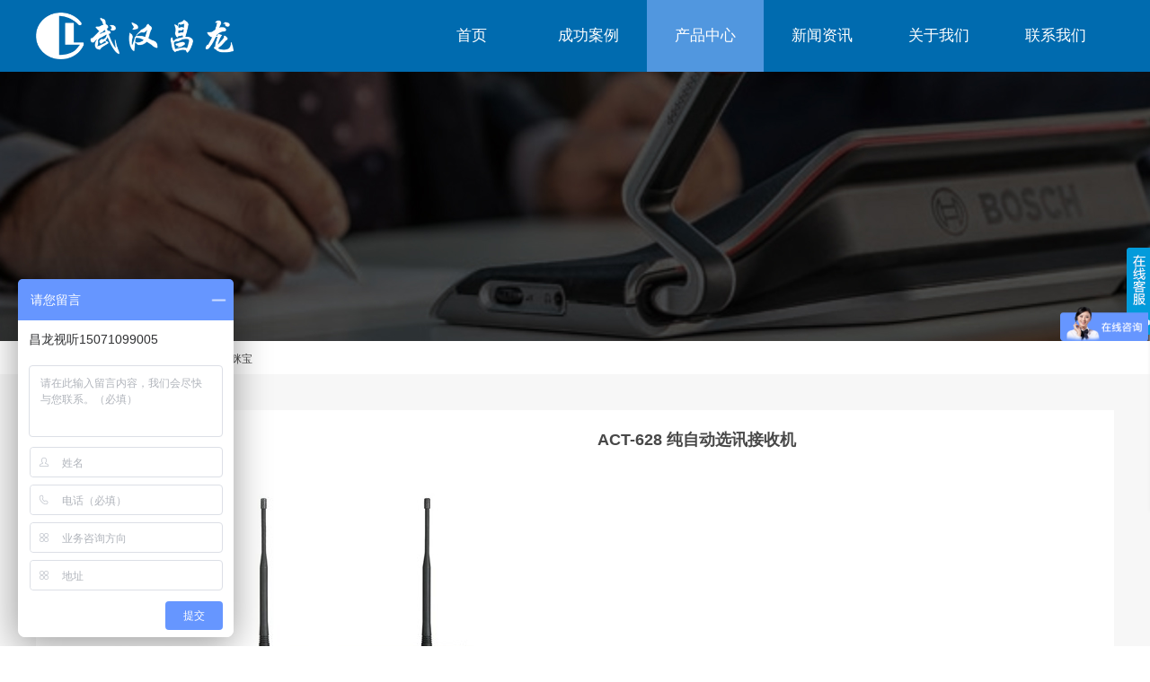

--- FILE ---
content_type: text/html;charset=utf-8
request_url: https://www.whclst.cn/prod_view.aspx?nid=3&typeid=91&id=511
body_size: 6310
content:
<!DOCTYPE html>


<html lang="zh-cn" xmlns="http://www.w3.org/1999/xhtml">
<head spw="768">

<title>ACT-628 纯自动选讯接收机 - 武汉市昌龙视听系统工程有限公司</title> 
<meta name="description" content=""/>
<meta name="keywords" content="ACT-628 纯自动选讯接收机,武汉市昌龙视听系统工程有限公司"/>


<meta charset="utf-8" />
<meta name="renderer" content="webkit"/>
<meta http-equiv="X-UA-Compatible" content="chrome=1"/>
<meta id="WebViewport" name="viewport" content="width=device-width, initial-scale=1.0, minimum-scale=1.0, maximum-scale=1.0, user-scalable=no, viewport-fit=cover, minimal-ui"/>
<meta name="format-detection" content="telephone=no,email=no"/>
<meta name="applicable-device" content="pc,mobile"/>
<meta http-equiv="Cache-Control" content="no-transform"/>
<script type="text/javascript">(function(){if(window.outerWidth>1024||!window.addEventListener){return;}
var w=document.getElementById('WebViewport');var dw=w.content;var em=true;function orientation(){if(window.orientation!=0){var width,scale;if(em){if(screen.width<767){return;}
width=767;scale=1.06;}else{width=1201;scale=0.65;}
w.content='width='+width+'px, initial-scale='+scale+', minimum-scale='+scale+', maximum-scale='+scale+', user-scalable=no, viewport-fit=cover, minimal-ui';}else{if(em){w.content=dw;}else{var scale=screen.width<=320?'0.25':'0.3';w.content='width=1200px, initial-scale='+scale+', minimum-scale='+scale+', maximum-scale=1.0, user-scalable=no, viewport-fit=cover, minimal-ui';}}}
this.addEventListener('orientationchange',function(){if(/Apple/.test(navigator.vendor||'')||navigator.userAgent.indexOf('Safari')>=0){return;};setTimeout(function(){var fullscrren=window.fullscrren||document.fullscreen;if(!fullscrren)document.location.reload();},20);});orientation();})();</script>
<link rel="stylesheet" data-name="top悬浮.css" type="text/css" href="https://0.rc.xiniu.com/g4/M00/2C/9F/CgAG0mG6xGaADTK9AAAAg3hHmIY645.css" />
<link rel="stylesheet" data-name="营销窗口距离.css" type="text/css" href="https://0.rc.xiniu.com/g4/M00/2D/3B/CgAG0mG8i_2AY1UdAAAAiefojKo152.css" />
<link rel="stylesheet" id="xg_swiper" href="https://1.rc.xiniu.com/js/pb/slick-1.8.0/slick.min.css"/>
<link rel="stylesheet" data-name="" type="text/css" href="https://1.rc.xiniu.com/js/pb/slick-1.8.0/slick.min.css" />
<link rel="stylesheet" id="respond_measure2" href="https://1.rc.xiniu.com/css/respond/site.respond.measure-tg-2.0.min.css"/><link rel="stylesheet" id="css__prod_view" href="https://0.rc.xiniu.com/g5/M00/39/E0/CgAGbGgr7yaAHgOOAADX2Gczx-8190.css?t=20250520110855"/><link rel="bookmark" href="/Images/logo.ico"/>
<link rel="shortcut icon" href="/Images/logo.ico"/>
<script type="text/javascript" id="visit" >var userAgent=navigator.userAgent;if(/MSIE\s+[5678]\./.test(userAgent)){location.href="/Admin/Design/Edition.html?type=2";};var _jtime=new Date();function jsLoad(){window.jLoad=new Date()-_jtime;}function jsError(){window.jLoad=-1;}
</script>

<script type="text/javascript" id="publicjs" src="https://1.rc.xiniu.com/js/pb/3/public.1.4.js" onload="jsLoad()" onerror="jsError()"></script>
</head>

<body class="xg_body">
<form method="get" action="/prod_view.aspx?id=511&nid=3&typeid=91" data-identify="021821821801452182030198207214215014501982090" id="form1" data-ntype="1" data-ptype="4" NavigateId="3">


<div class="xg_header" id="xg_header" role="banner" includeId="header041497575110419559692815441318856978758252">



<section class="xg_section  p1735mf1735-00003" id="sf1735-00003">
<div class="container" id="cf1735-000030001">
<div class="row">
<div class="col-sm-6 col-lg-2 p1735mf1735-09ab3ed742ab6c2e3"><div class="xg_logo p1735mf1735-000bc5c5cb57ac469" logo="1"><h1><a href="/"><img data-src="/Images/logo.png?t=20250520111356" data-src-sm="/Images/m_logo.png?t=20250520111356" src="[data-uri]"  alt="武汉市昌龙视听系统工程有限公司" title="武汉市昌龙视听系统工程有限公司" /></a></h1></div></div>
<div class="col-sm-6 col-lg-10 p1735mf1735-0202e9fd3dce0b006"><div id="if173507a321e25f8bcec71" class="xg_menu p1735mf1735-07a321e25f8bcec71" role="navigation"  data-droptype="0" data-mobileshoweffect="0" data-mobilelisttype="0"><ul class="xg_menuUl hidden-sm">
<li class="xg_menuLi1" home='1'><div class="xg_menuTitle1"><a class="xg_menuA1" href="/" target="_self">首页</a></div></li>
<li data-nid="4" class="xg_menuLi1"><div class="xg_menuTitle1"><a class="xg_menuA1" href="/case_complex.aspx?nid=4" target="_self">成功案例</a></div></li>
<li data-nid="3" class="xg_menuLi1"><div class="xg_menuTitle1"><a class="xg_menuA1" href="/pro.aspx?nid=3">产品中心</a></div></li>
<li data-nid="2" class="xg_menuLi1"><div class="xg_menuTitle1"><a class="xg_menuA1" href="/news_complex.aspx?nid=2" target="_self">新闻资讯</a></div></li>
<li data-nid="1" class="xg_menuLi1"><div class="xg_menuTitle1"><a class="xg_menuA1" href="/about_complex.aspx?nid=1" target="_self" rel="nofollow">关于我们</a></div></li>
<li data-nid="7" class="xg_menuLi1"><div class="xg_menuTitle1"><a class="xg_menuA1" href="/contact_complex.aspx?nid=7" target="_self" rel="nofollow">联系我们</a></div></li></ul><div class="xg_menuMobile hidden-lg"><div class="xg_memu_btn"></div><div class="xg_menuPanel"><div class="xg_menuShade"></div></div></div></div>
</div></div></div></section>
</div><div class="xg_banner" id="xg_banner">

<section class="xg_section  bregionauto" id="s40001">
<div class="container p1704m400010001" id="c400010001">
<div class="row">
<div class="col-sm-12 col-lg-12 hidden-sm"><div id="i6d4bef526313b8fa" class="xg_abanner p1704m6d4bef526313b8fa xg_swiper slider single-item-rtl" data-autoplay="4000" data-loop="1" data-grabcursor="1" data-dots="0" data-arrows="0" data-scalheight="250" data-effect="1" data-speed="0" data-mobilarrow="0" data-adaptive="0" data-height="300" data-width="1920" style="overflow: hidden;">
<div class="xg_banner_item"><div class="xg_banner_img"><img data-src="https://0.rc.xiniu.com/g4/M00/2D/47/CgAG0mG9ZVOAPdd-AAHGY_pqJQU534.jpg,https://0.rc.xiniu.com/g4/M00/2D/47/CgAG0mG9ZVmAct3NAADtet46e5g108.jpg" /></div>
<div class="container"></div></div>
</div>
</div></div></div></section>
</div>
<div class="xg_content" id="xg_content" role="main">

<section class="xg_section  p1704m50002" id="s50002">
<div class="container" id="c500020001">
<div class="row">
<div class="col-sm-12 col-lg-12 hidden-sm p1704md1ead1984aed2eee"><div class="xg_crumbs p1704m57cd6d25c1c72470"><span class="xg_crumbs_item"><span class="xg_crumbs_prefix" data-label="text-prefix">您当前位置:</span><a class="xg_crumbs_a" href="/" target="_self">首页</a></span><span class="xg_crumbs_span"></span><span class="xg_crumbs_item"><a class="xg_crumbs_a" href="/pro.aspx?nid=3">产品中心</a></span><span class="xg_crumbs_span"></span><span class="xg_crumbs_item"><a class="xg_crumbs_a" href="/products.aspx?nid=3&typeid=91">咪宝</a></span></div>
</div></div></div></section>

<section class="xg_section  p1704m50003" id="s50003">
<div class="container" id="c500030001">
<div class="row">
<div class="col-sm-12 col-lg-6 p1704m22d71676756b703a">
<div class="f406 p1704m2ca1e55e2a850df2" id="c2ca1e55e2a850df2" data-tag="406">
<div class="row">
<div class="col-sm-12 col-lg-12"><div class="xg_img p1704c86a65a9aedffccf3 p1704m86a65a9aedffccf3"><img data-src="https://0.rc.xiniu.com/g4/M00/5C/96/CgAG0mLgmtOACk7LAAB80H9NO-c167.jpg" alt="ACT-628 纯自动选讯接收机" title="ACT-628 纯自动选讯接收机" /></div>
<div id="i73665e88bd63c221" class="xg_mulimg p1704c73665e88bd63c221 p1704m73665e88bd63c221"><div class="row"><div class="col-sm-12 col-lg-12"><img alt="ACT-628 纯自动选讯接收机" title="ACT-628 纯自动选讯接收机" data-src="https://0.rc.xiniu.com/g4/M00/5C/96/CgAG0mLgmtOACk7LAAB80H9NO-c167.jpg" /></div></div></div>
</div></div></div></div>
<div class="col-sm-12 col-lg-6 p1704m996b6feb0c4fe81a">
<div class="row">
<div class="col-sm-12 col-lg-12 p1704me77fe386e798b70d"><div class="xg_text p1704mde32af0b916eae34"><span>ACT-628 纯自动选讯接收机</span></div>
</div></div>
<div class="row">
<div class="col-sm-12 col-lg-12 p1704me1468ed577e8676f"><div class="xg_text p1704m76917f8436638c0e"><span></span></div>
</div></div></div></div>
<div class="row">
<div class="col-sm-12 col-lg-12 p1704m3b2028eaeda5fb6b"><div class="xg_text p1704m30e274ac0140549a"><span></span></div>
</div></div>
<div class="row">
<div class="col-sm-12 col-lg-12 p1704m4f7d86f6c71454ea"><div class="xg_prevnext p1704m7f3487bc0fb7bfe0"><span class="xg_prevnext_item"><a href="/prod_view.aspx?nid=3&typeid=91&id=512" class="xg_prevnext_up"><span class="xg_prevnext_ptext">上一篇:</span><span class="xg_prevnext_ptitle">ACT-5812A 1U双通道接收机</span></a></span><span class="xg_prevnext_item"><a href="/prod_view.aspx?nid=3&typeid=91&id=510" class="xg_prevnext_down"><span class="xg_prevnext_ntext">下一篇:</span><span class="xg_prevnext_ntitle">ACT-618 纯自动选讯接收机</span></a></span></div>
</div></div>
<div class="row">
<div class="col-sm-6 col-lg-6"><div id="i923a7a6decbf721b" class="xg_html p1704m923a7a6decbf721b"><p>相关推荐</p></div>
</div>
<div class="col-sm-6 col-lg-6"><div id="ie460cdce591e82b8" class="xg_html p1704me460cdce591e82b8"><a href="/pro.aspx?nid=3" target="_self"><p>MORE &gt;&gt;</p></a></div>
</div></div>
<div class="row">
<div class="col-sm-12 col-lg-12"><div id="icf2f973a0ef79787" class="xg_list p1704mcf2f973a0ef79787" data-nid="3" data-ntype="1" data-dtype="3"><div class="data_row row"><div class="data_col col-lg-3 col-sm-6"><div class="xg_img p1704m5e07b0d6072fc5bd" data-anids="24"><a href="/prod_view.aspx?nid=3&typeid=80&id=246" target="_self"><img data-src="https://0.rc.xiniu.com/g4/M00/2C/BF/CgAG0mG67xCAXy7sAAHjuPTyz_0142.png" alt="DICENTIS 会议系统" title="DICENTIS 会议系统" /></a></div>
<div class="xg_text p1704m7cc038aa83af443a"><a href="/prod_view.aspx?nid=3&typeid=80&id=246" target="_self"><span>DICENTIS 会议系...</span></a></div>
</div>
<div class="data_col col-lg-3 col-sm-6"><div class="xg_img p1704m5e07b0d6072fc5bd" data-anids="24"><a href="/prod_view.aspx?nid=3&typeid=83&id=253" target="_self"><img data-src="https://0.rc.xiniu.com/g4/M00/2E/37/CgAG0mHBo0OALwW5AAEQ1fOzQHw467.jpg" alt="M-F3A S12 PRO" title="M-F3A S12 PRO" /></a></div>
<div class="xg_text p1704m7cc038aa83af443a"><a href="/prod_view.aspx?nid=3&typeid=83&id=253" target="_self"><span>M-F3A S12 PR...</span></a></div>
</div>
<div class="data_col col-lg-3 col-sm-6"><div class="xg_img p1704m5e07b0d6072fc5bd" data-anids="24"><a href="/prod_view.aspx?nid=3&typeid=83&id=252" target="_self"><img data-src="https://0.rc.xiniu.com/g4/M00/2E/32/CgAG0mHBm_eARlrFAAEREdYyMM8429.jpg" alt="F3A PRO" title="F3A PRO" /></a></div>
<div class="xg_text p1704m7cc038aa83af443a"><a href="/prod_view.aspx?nid=3&typeid=83&id=252" target="_self"><span>F3A PRO</span></a></div>
</div>
<div class="data_col col-lg-3 col-sm-6"><div class="xg_img p1704m5e07b0d6072fc5bd" data-anids="24"><a href="/prod_view.aspx?nid=3&typeid=83&id=251" target="_self"><img data-src="https://0.rc.xiniu.com/g4/M00/2E/32/CgAG0mHBm72ASjbJAAEUt42okN8240.jpg" alt="F3A" title="F3A" /></a></div>
<div class="xg_text p1704m7cc038aa83af443a"><a href="/prod_view.aspx?nid=3&typeid=83&id=251" target="_self"><span>F3A</span></a></div>
</div>
</div></div>
</div></div></div></section>
</div>
<div class="xg_footer" id="xg_footer" role="contentinfo" includeId="footer2975477520804485222365681521003509">



<section class="xg_section  p1731mf1731-00003" id="sf1731-00003">
<div class="container" id="cf1731-000030001">
<div class="row">
<div class="col-sm-12 col-lg-12 p1731mf1731-09ab3ed742ab6c2e3"><div id="if1731000bc5c5cb57ac469" class="xg_bnavi p1731mf1731-000bc5c5cb57ac469" ><ul class="xg_menuUl">
<li data-nid="4" class="xg_menuLi1"><div class="xg_menuTitle1"><a class="xg_menuA1" href="/case_complex.aspx?nid=4" target="_self">成功案例</a></div></li>
<li data-nid="3" class="xg_menuLi1"><div class="xg_menuTitle1"><a class="xg_menuA1" href="/pro.aspx?nid=3">产品中心</a></div></li>
<li data-nid="2" class="xg_menuLi1"><div class="xg_menuTitle1"><a class="xg_menuA1" href="/news_complex.aspx?nid=2" target="_self">新闻资讯</a></div></li>
<li data-nid="1" class="xg_menuLi1"><div class="xg_menuTitle1"><a class="xg_menuA1" href="/about_complex.aspx?nid=1" target="_self" rel="nofollow">关于我们</a></div></li>
<li data-nid="7" class="xg_menuLi1"><div class="xg_menuTitle1"><a class="xg_menuA1" href="/contact_complex.aspx?nid=7" target="_self" rel="nofollow">联系我们</a></div></li></ul></div>
</div></div>
<div class="row">
<div class="col-sm-12 col-lg-2 p1731mf1731-02b9abbe8c29c5885"><div class="xg_img p1731mf1731-0b5a691df60ffd9a1"><img data-src="https://0.rc.xiniu.com/g4/M00/2B/1F/CgAG0mG0KwqAUNd3AABKyq0T5Pc886.png" /></div>
</div>
<div class="col-sm-12 col-lg-6 p1731mf1731-0c9786573f4d0e222"><div id="if17310030985201e7e80f9" class="xg_html p1731mf1731-0030985201e7e80f9"><p>座机：027-85308206</p><p>销售服务 付先生：13971157990</p><p>设计服务 吴先生：15827578521</p><p>售后服务 蔡先生：15927521429</p><p>邮箱：design@whclst.cn</p><p>地址：湖北省武汉市武汉经济技术开发区庭瑞优米4栋17楼</p></div>
<div id="if17310392c95c5b316896e" class="xg_html p1731mf1731-0392c95c5b316896e"><p style="font-size: 12px;">地址：湖北省武汉市武汉经济技术开发区庭瑞优米4栋17楼<br style="font-size: 12px;"></p></div>
</div>
<div class="col-sm-12 col-lg-4">
<div class="row">
<div class="col-sm-6 col-lg-6 p1731mf1731-09b8bcad3cd5e3442"><div class="xg_img p1731mf1731-025c7ef11a875a7f9"><img data-src="https://0.rc.xiniu.com/g4/M00/4A/70/CgAG0mJqQXyAB82UAAJP-1Jzz_8459.jpg" /></div>
<div class="xg_text p1731mf1731-00eddc22954f78823"><span>关注昌龙公众号</span></div>
</div>
<div class="col-sm-6 col-lg-6 p1731mf1731-09b717ff22c3412df"><div class="xg_img p1731mf1731-0a7ab48a0555d5672"><img data-src="https://0.rc.xiniu.com/g5/M00/39/DF/CgAGbGgr7vyAKnwcAARJV6f4Sm8840.jpg" /></div>
<div class="xg_text p1731mf1731-0fbad57151bf7daba"><span>扫码联系我们</span></div>
</div></div></div></div></div></section>

<section class="xg_section  p1731mf1731-00004" id="sf1731-00004">
<div class="container" id="cf1731-000040001">
<div class="row" id="rf1731_06b54cc6ac11762c5">
<div class="col-sm-12 col-lg-12 p1731mf1731-0ed42b46c9986f1c7"><div class="xg_text p1731mf1731-0d3f47032356385b2"><span>Copyright @2021-2022 武汉市昌龙视听系统工程有限公司</span></div>
<div class="xg_text p1731mf1731-0244f5d749bfe92ba"><a href="https://beian.miit.gov.cn/#/Integrated/index" rel="nofollow" target="_blank"><span>鄂ICP备17006075号-1</span></a></div>
<div id="if173105dcfde705e48cb47" class="xg_html p1731mf1731-05dcfde705e48cb47"><a href="https://www.beian.gov.cn/portal/registerSystemInfo?recordcode=42010302000435" rel="nofollow" target="_blank"><p>鄂公网安备42010302000435号</p></a></div>
<div class="xg_text p1731mf1731-010e7505ba22cb253"><a href="/sitemap.aspx" target="_self"><span>网站地图</span></a></div>
<div class="xg_logo_zh p1731mf1731-029aa36fba04e97b4"><a><img data-src="https://1.rc.xiniu.com/img/toolbox/xiniu_bottom_logo.png" data-src-sm="https://1.rc.xiniu.com/img/toolbox/xiniu_bottom_logo.png"  alt="犀牛云提供企业云服务" title="犀牛云提供企业云服务" /></a><span>犀牛云提供企业云服务</span></div></div></div></div></section>
</div>
<div class="xg_marketing" id="xg_marketing" role="complementary">

<div id="if173600001" class="xg_marketform p1736mf1736-00001" data-lang=0 data-shrinkbtn="1" data-btnpos="top" data-bhimg="https://1.rc.xiniu.com/img/toolbox/ico_arrow_right.png" data-bsimg="https://1.rc.xiniu.com/img/toolbox/ico_arrow_left.png" data-bstate="1">
<div class="xg_holdFloating">
<ul class="xg_hf-list">
<li> <div class="xg_markitem"><i class="wximg0 xg_pcIcon" ></i> </div><p class="xg_hfl-txt">微信咨询</p> <div class="xg_rnp-tips-ewm"><img id="wxqrcode_0" src="https://0.rc.xiniu.com/g4/M00/2B/1F/CgAG0mG0K7GAPoUHAAJT-VzhbHI461.jpg" alt=""> </div></li><li><div class="xg_markitem"><i class="telimg0 xg_pcIcon" ></i> </div><p class="xg_hfl-txt">电话咨询</p> <div class="xg_rnp-tips-tel"><i></i>电话咨询：<span>18802780177</span></ div ></ li > <li><div class="xg_markitem"><a rel="nofollow" target="_blank" class="emailimg0 xg_pcIcon" href="mailto:changlong_cn@126.com"></a> </div><p class="xg_hfl-txt">邮件咨询</p></li> </ul></div>
<div class="xg_HoldfootBox">
<div class="xg_hfBox"><a rel="nofollow" href="javascript: void(0);"class="xg_hfLink" id="WXpage"><span>微信咨询</span><i class="xg_WXicon"></i></a><a rel="nofollow" href="javascript: void(0);"class="xg_hfLink" id="TELpage"><span>电话咨询</span><i class="xg_TELicon"></i></a><a rel="nofollow" href="javascript: void(0);"class="xg_hfLink" id="MAILpage"><span>邮件咨询</span><i class="xg_MAILicon"></i></a></div></div></div><div class="xg_popupBox"></div><div class="xg_mainPopupBox" id="WXPopup"> <i class="xg_closePopup"></i><ul class="xg_wxList"><li>  <p class="xg_wxl-title">微信咨询</p><div> <img class="xg_wxl-img" id ="m_wxqrcode_0" src="https://0.rc.xiniu.com/g4/M00/2B/1F/CgAG0mG0K7GAPoUHAAJT-VzhbHI461.jpg" alt=""></div></li></ul></div><div class="xg_mainPopupBox" id="TELPopup"> <i class="xg_closePopup"></i><div class="xg_mp-title">点击电话进行一键拨打</div><ul class="xg_mp-list"><li><div class="xg_mpl-left"><i class="xg_popTELicon" ></i><span>电话咨询：</span></div><div class="xg_mpl-right"><a rel="nofollow" href="tel:18802780177">18802780177</a></div></li> </ul></div><div class="xg_mainPopupBox" id="MAILPopup"> <i class="xg_closePopup"></i><div class="xg_mp-title">点击邮箱进行一键发送</div><ul class="xg_mp-list"><li><div class="xg_mpl-left"><i class="xg_popMAILicon" ></i><span>邮箱</span></div><div class="xg_mpl-right"><a rel="nofollow" href="mailto:changlong_cn@126.com">changlong_cn@126.com</a></div></li> </ul></div></div>


<script type='text/javascript'>(function(){var k=new Date,f=null,h=function(){window.acessFinish=new Date-k};window.addEventListener?window.addEventListener('load',h):window.attachEvent&&window.attachEvent('onload',h);var f=setTimeout(function(){f&&clearTimeout(f);var b=document.location.href,a;a=/\.html|.htm/.test(document.location.href)?document.forms[0].getAttribute('Page'):'';var c=window.document.referrer,b='/Admin/Access/Load.ashx?req\x3d'+d(b);a&&(b+='\x26f\x3d'+d(a));a=d(c);if(3200<a.length){var e=c.indexOf('?');0<e&&(a=d(c.substr(0,e)))}b+='\x26ref\x3d'+a+'\x26sw\x3d'+screen.width+'\x26sh\x3d'+screen.height;b+='\x26cs\x3d'+(window.jLoad?window.jLoad:-1);b+='\x26_t\x3d'+Math.random();b+='\x26ht\x3d'+d(('https:'==document.location.protocol?'https://':'http://')+document.domain);'off'==sessionStorage.getItem('cookie')&&(b+='\x26ck\x3doff');$?$.getScript(b):(c=document.createElement('script'),c.src=b,document.body.appendChild(c))},3E3),g=null,d=function(b){if(!b)return b;if(!g){g={};for(var a=0;10>a;a++)g[String.fromCharCode(97+a)]='0'+a.toString();for(a=10;26>a;a++)g[String.fromCharCode(97+a)]=a.toString()}for(var c='',e,d,f=b.length,a=0;a<f;a++)e=b.charAt(a),c=(d=g[e])?c+('x'+d):c+e;return encodeURIComponent(c).replace(/%/g,'x50').replace(/\./g,'x51')}})();</script>

</form>
</body>
<script type="text/javascript" id="slick.min.js" src="https://1.rc.xiniu.com/js/pb/slick-1.8.0/slick.min.js?t=1"></script>
<script type="text/javascript">//清除title属性
$(function(){
$("img").removeAttr("title");
})</script>
<script type="text/javascript">//禁止鼠标右键
$(document).ready(function(){
   $(document).bind("contextmenu",function(e){
       return false;
   });
   var img=$("img");
   img.on("dragstart",function(){return false;});
});
</script>
<script type="text/javascript">//百度
var _hmt = _hmt || [];
(function() {
  var hm = document.createElement("script");
  hm.src = "https://hm.baidu.com/hm.js?1e15a51a8a7af601123961f37e77656f";
  var s = document.getElementsByTagName("script")[0]; 
  s.parentNode.insertBefore(hm, s);
})();</script>
<script type="text/javascript" id="js__prod_view" src="https://0.rc.xiniu.com/g5/M00/18/D7/CgAGbGYmOiOAJhtWAABzCqBIGBo5967.js?t=20250520110855"></script>

</html>


--- FILE ---
content_type: text/css
request_url: https://0.rc.xiniu.com/g4/M00/2C/9F/CgAG0mG6xGaADTK9AAAAg3hHmIY645.css
body_size: -40
content:
@media (min-width: 768px) {
#xg_banner {margin-top: 80px;}
.xg_header {position: fixed;top: 0px;width: 100%;z-index: 9999999;}
}

--- FILE ---
content_type: text/css
request_url: https://0.rc.xiniu.com/g4/M00/2D/3B/CgAG0mG8i_2AY1UdAAAAiefojKo152.css
body_size: -39
content:
@media (min-width: 768px) {
.xg_rnp-tips-ewm{right: 115px !important;}
.xg_rnp-tips-tel, .xg_rnp-tips-qq {right: 95px !important;}

}

--- FILE ---
content_type: text/css
request_url: https://0.rc.xiniu.com/g5/M00/39/E0/CgAGbGgr7yaAHgOOAADX2Gczx-8190.css?t=20250520110855
body_size: 55165
content:
.xg_section,.container-fluid,div[class^='col-']{position:relative}.xg_section_fixd{height:200px}.xg_section,.xg_header,.xg_banner,.xg_content,.xg_footer{clear:both}.container,.container-fluid{height:100%}.xg_screen{text-align:center}.xg_screen:after{content:"";display:inline-block;vertical-align:middle;height:100%}.xg_screen .container,.xg_screen .container-fluid{display:inline-block;vertical-align:middle;max-height:650px;height:auto}.xg_html{height:auto;line-height:25px;font-size:14px;color:#666;text-align:left;overflow:hidden}.xg_logo,.xg_text,.xg_html{display:block;overflow:hidden}.xg_logo{min-height:10px}.xg_logo h1,.xg_logo img{width:100%;height:100%;display:block}.xg_text{height:auto;line-height:25px;font-size:14px;color:#666;text-align:left;word-wrap:break-word;word-break:normal}input[type="text"]{width:150px;height:30px;margin:5px}.xg_ibtn{display:block;width:150px;height:40px;overflow:hidden}input[type='button']{outline:0;border:0;width:100%;height:100%;background-color:transparent}.xg_img{width:100px;height:100px;overflow:hidden}.xg_img a{display:block;width:100%;height:100%}.xg_img img,.xg_logo h1 .xg_logo img{width:100%;height:100%;display:block}[identify="enable-sharelogin_wb"],[identify="enable-pcscanfocuslogin"],[identify="enable-sharelogin_wx"],[identify="enable-sharelogin_qq"],[identify="enable-sharelogin_weixin"]{width:60px;height:60px}.xg_gotop{width:60px;height:60px;position:relative;-webkit-border-radius:50%;-moz-border-radius:50%;border-radius:50%;cursor:pointer;background:#e8e8e8 url(https://1.rc.xiniu.com/img/public/gototop.png) center center no-repeat}.xg_gotop:hover{background:#e8e8e8 url(https://1.rc.xiniu.com/img/public/gototop1.png) center center no-repeat}.xg_gotop a{display:block;width:100%;height:100%}.xg_flink{position:relative;padding:15px 0;background-color:#fff;font-size:0;margin:0 auto}.xg_flink .xg_flink_item{display:inline-block;cursor:pointer;padding:5px 20px;max-width:240px;height:auto;overflow:hidden;font-size:12px;color:#333;text-align:center}.xg_flink .xg_flink_item:hover{text-decoration:underline}.xg_flink a{color:#333}.xg_iframe_line{border:0;height:100%}.xg_pager{line-height:33px}.xg_pager span{padding:4px 10px;border:1px solid #e2e2e2;margin-left:5px;font-size:14px}.xg_pager span:first-child{margin-left:0}.xg_pager span:hover{color:#51b5f5}.xg_pager span a{cursor:pointer}.xg_pager span a:hover{color:#51b5f5}.xg_pager .xg_pnInNu{width:44px;height:27px;border:0}.xg_pager .fyb_w_gong,.xg_pager .fyb_w_spage,.xg_pager .fyn_w_gong,.xg_pager .fym_w_spage,.xg_pager .fym_w_gong,.xg_pager .fyi_w_gong{border-right:0}.xg_pager .fyb_n_tpage,.xg_pager .fyb_pszie,.xg_pager .fyn_n_tpage,.xg_pager .fym_pszie,.xg_pager .fym_n_tpage,.xg_pager .fyi_n_tpage{border-left:none;border-right:0;margin-left:-15px}.xg_pager .fyb_w_reccount,.xg_pager .fyb_w_reccount,.xg_pager .fyn_w_spage,.xg_pager .fym_w_reccount,.xg_pager .fym_w_reccount,.xg_pager .fyi_w_spage{border-left:none;margin-left:-15px}.xg_pager .fyb_t_goto{margin:0}.xg_pager a{color:#333}.xg_ul{line-height:34px}.xg_ul .xg_ul_li{height:34px;color:#626262;font-size:14px;padding-left:20px}.xg_ul .xg_ul_li:hover{background-color:#f0f0f0}.xg_sbtn .bdsharebuttonbox{padding:5px}.xg_itext label{vertical-align:top}.xg_itext_span{font-size:11px}.xg_itext input{width:249px;padding-left:10px;height:38px;border:1px solid #e2e2e2;color:#999;font-size:14px}.xg_itext textarea{width:249px;padding:5px 10px;height:80px;line-height:20px;border:1px solid #e2e2e2;color:#999;font-size:14px}.xg_ldrop select,.xg_idrop select{width:249px;padding-left:10px;height:40px;border:1px solid #e2e2e2;color:#999;font-size:14px;-webkit-appearance:menulist;-moz-appearance:menulist;appearance:menulist}.xg_ckcode .xg_check_tip{font-size:14px;cursor:pointer}.xg_ckcode .xg_check_tip:hover{color:#51B5F5}.xg_iemail label{color:#666;font-size:16px;margin-right:4px}.xg_iemail input{width:249px;padding-left:10px;height:38px;border:1px solid #e2e2e2;color:#999;font-size:14px}.xg_iemail textarea{width:249px;padding:5px 10px;height:80px;line-height:20px;border:1px solid #e2e2e2;color:#999;font-size:14px}.xg_imobile label{color:#666;font-size:16px;margin-right:4px}.xg_imobile input{width:249px;padding-left:10px;height:38px;border:1px solid #e2e2e2;color:#999;font-size:14px}.xg_imobile textarea{width:249px;padding:5px 10px;height:80px;line-height:20px;border:1px solid #e2e2e2;color:#999;font-size:14px}.xg_ipwd label{color:#666;font-size:16px;margin-right:4px}.xg_ipwd input{width:249px;padding-left:10px;height:38px;border:1px solid #e2e2e2;color:#999;font-size:14px}.xg_ipwd textarea{width:249px;padding:5px 10px;height:80px;line-height:20px;border:1px solid #e2e2e2;color:#999;font-size:14px}.xg_iradio{line-height:40px}.xg_iradio [data-type="message"]{display:block;text-align:center;font-size:16px;height:40px;color:#666}.xg_iradio label:first-child{margin-left:0}.xg_iradio input[type="radio"]{-webkit-appearance:radio;-moz-appearance:radio;appearance:radio;position:relative;top:2px}[data-tag="InputCheckBox"]{line-height:40px}[data-tag="InputCheckBox"] [data-type="message"]{display:block;text-align:center;font-size:16px;height:40px;color:#666}[data-tag="InputCheckBox"] label:first-child{margin-left:0}[data-tag="InputCheckBox"] input[type="checkbox"]{-webkit-appearance:checkbox;-moz-appearance:checkbox;appearance:checkbox;position:relative;top:2px}[data-tag="InputCheckBox"] span{margin-left:3px}.xg_crumbs{font-size:0}.xg_crumbs>span{font-size:12px;margin-left:7px;display:inline-block;color:#444}.xg_crumbs span:first-child{margin-left:0}.xg_crumbs .xg_crumbs_span{background:url(https://1.rc.xiniu.com/img/public/arrows_right.png);width:6px;height:7px;background-repeat:no-repeat}.xg_crumbs .xg_crumbs_span:last-child{display:none}.xg_prevnext{line-height:30px;color:#333;font-size:14px}.xg_prevnext .xg_prevnext_item:hover{color:#51b5f5}.xg_prevnext .xg_prevnext_item{display:inline-block;width:250px;cursor:pointer}.xg_prevnext .xg_prevnext_title{margin-left:8px}.xg_navTwo{font-size:0}.xg_navTwo .tierLi{position:relative;display:inline-block;width:110px;height:40px;line-height:40px;font-size:14px;color:#fff;background-color:#51b5f5}.xg_navTwo .tierLi:hover .navContent{display:block}.xg_navTwo .tierLi-select{background-color:#3e99d4}.xg_navTwo .tierName{text-align:center;cursor:pointer}.xg_navTwo .tierName:hover{background-color:#3e99d4}.xg_navTwo .navContent{position:absolute;left:0;top:40px;width:440px;height:auto;display:none}.xg_navTwo .navContentUl{position:relative}.xg_navTwo .navContentLi{width:110px;height:40px;line-height:40px;background-color:#5dbcf9}.xg_navTwo .navContentLi:hover{background-color:#5ba3d2}.xg_navTwo .navContentLi:hover .ncContent{display:block}.xg_navTwo .navContentLi-select{background-color:#5ba3d2}.xg_navTwo .ncName{width:100%;text-align:center;cursor:pointer}.xg_navTwo .ncContent{position:absolute;box-sizing:border-box;left:110px;top:0;width:330px;line-height:20px;height:160px;padding:5px 15px;background-color:#b5b1b1;display:none}.xg_navTwo .navContentLi:first-child .ncContent{display:block}.xg_tMenu1 .xg_tMenuLi1{width:110px;height:auto;background-color:#51b5f5;color:#fff;font-size:14px;line-height:40px}.xg_tMenu1 .xg_tMenuLi1:hover{background-color:#3e99d4}.xg_tMenu1 .xg_tMenuLi1-select{background-color:#3e99d4}.xg_tMenu1 a{display:block;height:100%;width:100%}.xg_tMenu1 .xg_tTitle1{width:100%;text-align:center;cursor:pointer}.xg_tMenu1 .xg_tMenuUl2{width:100%}.xg_tMenu1 .xg_tMenuLi2{width:100%;text-align:center;cursor:pointer;background-color:#5dbcf9}.xg_tMenu1 .xg_tMenuLi2:hover{background-color:#429dda}.xg_tMenu1 .xg_tMenuLi2-select{background-color:#429dda}.xg_tMenu1 .xg_tTitle2{width:100%;text-align:center;cursor:pointer}.xg_tMenu1 .xg_tMenuLi3{width:100%;text-align:center;cursor:pointer;background-color:#86ccf9}.xg_tMenu1 .xg_tMenuLi3:hover{background-color:#6dbef3}.xg_tMenu1 .xg_tMenuLi3-select{background-color:#6dbef3}.xg_tMenu1 .xg_tTitle3{width:100%;text-align:center;cursor:pointer}.xg_tMenu2 a{display:block;width:100%;height:100%}.xg_tMenu2 .xg_tMenuLi1{position:relative;width:110px;height:auto;background-color:#51b5f5;color:#fff;font-size:14px;line-height:40px}.xg_tMenu2 .xg_tMenuLi1:hover{background-color:#3e99d4}.xg_tMenu2 .xg_tMenuLi1:hover .xg_tMenuUl2{display:block}.xg_tMenu2 .xg_tMenuLi1-select{background-color:#3e99d4}.xg_tMenu2 .xg_tTitle1{width:100%;text-align:center;cursor:pointer}.xg_tMenu2 .xg_tMenuUl2{width:100%;position:absolute;left:100%;top:0;z-index:1;display:none}.xg_tMenu2 .xg_tMenuLi2{position:relative;width:110px;height:auto;background-color:#5dbcf9;color:#fff;font-size:14px}.xg_tMenu2 .xg_tMenuLi2:hover{background-color:#429dda}.xg_tMenu2 .xg_tMenuLi2:hover .xg_tMenuUl3{display:block}.xg_tMenu2 .xg_tMenuLi2-select{background-color:#429dda}.xg_tMenu2 .xg_tTitle2{width:100%;text-align:center;cursor:pointer}.xg_tMenu2 .xg_tMenuUl3{width:100%;position:absolute;left:100%;top:0;display:none}.xg_tMenu2 .xg_tMenuLi3{background-color:#86ccf9}.xg_tMenu2 .xg_tMenuLi3:hover{background-color:#58b0e8}.xg_tMenu2 .xg_tMenuLi3-select{background-color:#58b0e8}.xg_tMenu2 .xg_tTitle3{width:100%;text-align:center;cursor:pointer}.xg_tMenu3 a{display:block;width:100%;height:100%}.xg_tMenu3 .xg_tMenuLi1{width:110px;line-height:40px;background-color:#51b5f5;color:#fff;cursor:pointer;font-size:14px}.xg_tMenu3 .xg_tMenuLi1:hover{background-color:#3e99d4}.xg_tMenu3 .xg_tMenuLi1-select{background-color:#3e99d4}.xg_tMenu3 .xg_tMenuLi1-select .xg_tMenuUl2{display:block}.xg_tMenu3 .xg_tTitle1{width:100%;text-align:center}.xg_tMenu3 .xg_tMenuUl2{width:100%;display:none}.xg_tMenu3 .xg_tMenuLi2{width:100%;background-color:#5dbcf9}.xg_tMenu3 .xg_tMenuLi2:hover{background-color:#429dda}.xg_tMenu3 .xg_tMenuLi2-select{background-color:#429dda}.xg_tMenu3 .xg_tMenuLi2-select .xg_tMenuUl3{display:block}.xg_tMenu3 .xg_tTitle2{width:100%;text-align:center}.xg_tMenu3 .xg_tMenuUl3{width:100%;display:none}.xg_tMenu3 .xg_tMenuLi3{width:100%;background-color:#86ccf9}.xg_tMenu3 .xg_tMenuLi3:hover{background-color:#58b0e8}.xg_tMenu3 .xg_tMenuLi3-select{background-color:#58b0e8}.xg_tMenu3 .xg_tMenuLi3-select .xg_tMenuUl4{display:block}.xg_tMenu3 .xg_tTitle3{width:100%;text-align:center}.xg_tMenu3 .xg_tMenuUl4{width:100%;display:none}.xg_tMenu3 .xg_tMenuLi4{width:100%;background-color:#84c1e8}.xg_tMenu3 .xg_tMenuLi4:hover{background-color:#81b7da}.xg_tMenu3 .xg_tMenuLi4-select{background-color:#81b7da}.xg_tMenu3 .xg_tTitle4{width:100%;text-align:center}.xg_bnavi .xg_menuUl{font-size:0;color:#444}.xg_bnavi .xg_menuUl:after{display:block;content:'';clear:both;height:0;visibility:hidden}.xg_bnavi a{width:100%;height:100%;display:block}.xg_bnavi .xg_menuLi1{color:#444}.xg_bnavi .xg_menuLi1{position:relative;float:left;width:110px;font-size:14px;line-height:40px;cursor:pointer;color:#444;z-index:100;text-align:center;height:40px}.xg_bnavi .xg_menuTitle2{text-align:center;height:40px}.xg_bnavi .xg_menuTitle3{text-align:center;height:40px}.xg_bnavi .xg_menuTitle3:hover a{color:#000}@media(min-width:769px){.xg_menu .xg_menuUl{font-size:0;color:#333}.xg_menu a{display:block;width:100%;height:100%}.xg_menu .xg_menuLi1{position:relative;display:inline-block;width:110px;font-size:14px;height:40px;line-height:40px;cursor:pointer;background-color:#51b5f5;color:#fff;z-index:100}.xg_menu .xg_menuLi1:hover{background-color:#3e99d4}.xg_menu .xg_menuLi1:hover .xg_menuUl2{display:block}.xg_menu .xg_menuLi1-select{background-color:#3e99d4}.xg_menu .xg_menuTitle1{text-align:center}.xg_menu .xg_menuUl2{position:absolute;top:40px;left:0;width:100%;display:none}.xg_menu .xg_menuLi2{position:relative;background-color:#5dbcf9;color:#fff}.xg_menu .xg_menuLi2:hover{background-color:#429dda}.xg_menu .xg_menuLi2:hover .xg_menuUl3{display:block}.xg_menu .xg_menuLi2-select{background-color:#429dda}.xg_menu .xg_menuTitle2{text-align:center}.xg_menu .xg_menuUl3{position:absolute;left:100%;top:0;display:none;width:100%}.xg_menu .xg_menuLi3{position:relative;background-color:#75c2f3;color:#fff}.xg_menu .xg_menuLi3:hover{background-color:#58b0e8}.xg_menu .xg_menuLi3:hover .xg_menuUl4{display:block}.xg_menu .xg_menuLi3-select{background-color:#58b0e8}.xg_menu .xg_menuTitle3{text-align:center}.xg_menu .xg_menuUl4{position:absolute;left:100%;top:0;display:none;width:100%}.xg_menu .xg_menuLi4{text-align:center;background-color:#86ccf9;color:#fff}.xg_menu .xg_menuLi4:hover{background-color:#6dbef3}.xg_menu .xg_menuLi4-select{background-color:#6dbef3}.xg_menu .xg_menuTitle4{text-align:center}}@media(max-width:768px){.xg_menu a{display:block;width:100%;height:100%;padding-left:25px}.xg_menu a:active{background-color:#f4f4f4;color:#333}.xg_menu .xg_menuMobile{width:19px;height:15px}.xg_menu .xg_memu_btn{width:19px;height:15px;background:url(https://1.rc.xiniu.com/img/public/xg_memu_btn.png) no-repeat;background-size:contain}.xg_menu .xg_menuUl{background-color:#fff;padding-top:25px;width:205px;height:100%;position:relative;z-index:10002}.xg_menu .xg_menuLi1,.xg_menu .xg_menuLi2,.xg_menu .xg_menuLi3,.xg_menu .xg_menuLi4,.xg_menu .xg_menuLi5{line-height:45px;font-size:15px;color:#333;position:relative}.xg_menu .xg_menuUl2{display:none}.xg_menu .xg_menuUl3,.xg_menu .xg_menuUl4,.xg_menu .xg_menuUl5{display:none}.xg_menu .xg_menuUl5{display:none}.xg_menu .xg_menuShade{width:100%;height:100%;background-color:rgba(0,0,0,0.25);z-index:10001;position:absolute;left:0;top:0}.xg_menu .xg_menuMobileData{height:100%;width:205px;overflow-y:scroll}.xg_menu .xg_menutop{z-index:10002;background-color:#fff;position:relative}.xg_menu .xg_menubottom{z-index:10002;background-color:#fff;position:relative}}.xg_pager{color:#666;font-size:12px;position:relative}.xg_pager .xg_pnUl{overflow:hidden;text-align:center}.xg_pager a{color:inherit;padding:0 7px}.xg_pager li{display:inline-block;padding:3px 5px;margin-left:5px;color:#666;border:1px solid #ddd;border-radius:2px}.xg_pager .xg_pnNumber:hover,.xg_pager .xg_pnFirst:hover,.xg_pager .xg_pnPrev:hover,.xg_pager .xg_pnNext:hover,.xg_pager .xg_pnEnd:hover,.xg_pager .xg_pager:hover,.xg_pager .xg_pnTotallP:hover,.xg_pager .xg_pnPage:hover{background-color:#288df0;color:#fff}.xg_pager .xg_pnJump{padding:0;border:0}.xg_pager .xg_pnInNu{height:30px;padding:0;border:1px solid #ddd;text-align:center;width:40px;margin-left:5px}.xg_pager .PageIndex{text-decoration:none;display:inline-block;height:20px;border:1px solid #ddd;vertical-align:top;border-radius:2px;line-height:20px;padding:0 3px;cursor:pointer;margin-left:5px;color:#666}.xg_pager .xg_pnPCount{padding-left:7px;padding-right:7px}.xg_tab_tl{float:left;width:100px;border-left-width:1px;border-left-style:solid;border-top-width:1px;border-top-style:solid}li[class=xg_tab_tl]:last-child{border-right-width:1px;border-right-style:solid}.xg_tab_tl-select{background-color:#51b5f5}.xg_tab_tl div{font-weight:normal;cursor:pointer;text-align:center}.xg_tab_l_t:after{display:block;clear:both;content:"";visibility:hidden;height:0}.xg_tab_l_t{zoom:1}.xg_tab_tt{display:none;border-left-width:1px;border-left-style:solid;border-top-width:1px;border-top-style:solid;border-right-width:1px;border-right-style:solid;border-bottom-width:1px;border-bottom-style:solid}.xg_tab_tt-select{display:block}.xg_fierror{display:block;width:249px;position:relative;font-size:14px;margin-bottom:14px;font-size:14px}.xg_fadvisory{width:100%;display:block;height:200px}.xg_barcode{border:3px solid #ddd}.bds_tsina,.bds_weixin,.hk_clear{background-position:0 0!important}.bdshare-button-style0-16 .bds_more{background-position:0 0}.bdshare-button-style0-16 .bds_weixin{background-position:0 -1612px}.bdshare-button-style0-16 .bds_sqq{background-position:0 -2652px}.bdshare-button-style0-16 .bds_tqq{background-position:0 -260px}.bdshare-button-style0-16 .bds_tsina{background-position:0 -104px}.bdshare-button-style0-16{zoom:1}.bdshare-button-style0-16:after{content:".";visibility:hidden;display:block;height:0;clear:both}.bdshare-button-style0-16 a,.bdshare-button-style0-16 .bds_more{float:left;font-size:12px;padding-left:17px;line-height:16px;height:16px;background-image:url(../img/share/icons_0_16.png?v=d754dcc0.png);background-repeat:no-repeat;cursor:pointer;margin:6px 6px 6px 0}.bdshare-button-style0-16 a:hover{color:#333;opacity:.8;filter:alpha(opacity=80)}.bdshare-button-style0-16 .bds_more{color:#333;float:left}.bdsharebuttonbox .hk_clear{width:40px;height:40px;display:inline-block;margin:0 5px;padding-left:0}.bdsharebuttonbox .bds_tsina{background:url(https://1.rc.xiniu.com/img/toolbox/share_wb.png) no-repeat top center}.bdsharebuttonbox .bds_tsina:hover{background:url(https://1.rc.xiniu.com/img/toolbox/share_wb_hover.png) no-repeat top center}.bdsharebuttonbox .bds_weixin{background:url(https://1.rc.xiniu.com/img/toolbox/share_wx.png) no-repeat top center}.bdsharebuttonbox .bds_weixin:hover{background:url(https://1.rc.xiniu.com/img/toolbox/share_wx_hover.png) no-repeat top center}.bdsharebuttonbox .bds_sqq:hover{background:url(https://1.rc.xiniu.com/img/toolbox/share_qq.png) no-repeat top center}.bdsharebuttonbox .bds_sqq{background:url(https://1.rc.xiniu.com/img/toolbox/share_qq_hover.png) no-repeat top center}.bdsharebuttonbox .bds_sqq{background:url(https://1.rc.xiniu.com/img/toolbox/share_qq_hover.png) no-repeat top center}.bdshare-button-style0-16 .bds_more{background:url(https://1.rc.xiniu.com/img/toolbox/sharelogo/more.gif) no-repeat top center}.xg_unit,.xg_pricedata,.xg_mbtn{position:relative}.xg_mbtn{background:#288df0;color:#fff;padding:5px 0}.xg_data_notdata{position:relative;min-height:40px;line-height:40px;text-align:center;top:50%;margin-top:-15px}.xg_area_item0,.xg_area_item1,.xg_area_item2,.xg_area_item3{display:none;position:relative}.xg_area_container{overflow:hidden;color:#666;background-color:#FFF;width:100%;position:fixed;top:46%;bottom:0;left:0;z-index:99999;padding:40px 0 0 0;border-radius:15px 15px 0 0;box-shadow:2px -2px 11px #e4e4e4}.xg_area_options{padding-bottom:40px;overflow:auto;height:100%}.xg_area_options p{text-align:center;height:40px;line-height:40px}.xg_area_active{background-color:#eee}.xg_area_return{height:26px;width:28px;right:20px;top:10px;position:absolute;display:none}.xg_area_return svg{height:100%;width:100%}.xg_prd_name{position:relative;display:inline-block}.xg_prd_content{position:relative;display:inline-block}.xg_prd_row{display:block}.xg_prd_row div{display:inline-block}.xg_prd_col_name{width:200px;text-align:center}.xg_prd_col_num{width:80px;text-align:center}.xg_prd_col_num input{width:50px}.xg_prd_col_del a{cursor:pointer}.xg_video video{width:100%}.xg_video_button{display:none;position:absolute;height:100%;width:100%;top:0;left:0;margin:0;padding:0;background:#ccc;opacity:.4;z-index:99999}.xg_video_button img{max-height:48%;top:50%;left:50%;transform:translate(-50%,-50%);position:absolute}.lazyload{animation:loadingImg .15s ease-in}@keyframes loadingImg{from{opacity:0}to{opacity:1}}@media only screen and (max-width:768px){.mobile_hide{display:none!important}.mobile_an_hide{opacity:0!important}.xg_dropdownlist{display:none}}@media only screen and (min-width:769px){.pc_an_hide{opacity:0!important}.xg_dropdownlist{position:absolute;width:100vw;z-index:1;display:none}.xg_navi_template{display:none;position:relative;margin-left:auto;margin-right:auto;height:100px;width:100%;background:#fff}}.xg_banner_item{position:relative;overflow:hidden;float:left;visibility:hidden}@media only screen and (min-width:769px){.xg_banner_img img{margin-left:auto;margin-right:auto}.xg_banner_item .container{position:absolute;left:50%;top:0;margin-left:-600px;cursor:pointer}}@media only screen and (max-width:768px){.xg_banner_item .container{width:320px;position:absolute;left:50%;top:0;margin-left:-160px;cursor:pointer}}.xg_userlogin .xg_imobile{position:relative}.xg_userlogin .xg_imobile .checkcode{position:absolute;cursor:pointer}.xg_Hold-allBox{width:375px;height:667px;position:relative;background-color:#fff;border:1px solid #ddd;margin:5% auto;border-radius:8px}.xg_hfBox{width:90%;height:40px;line-height:40px;background-color:#efefef;box-shadow:0 2px 4px #ddd;margin-left:5%;border-radius:40px;font-size:0;color:#666;display:flex;justify-content:center;align-items:center}.xg_hfLink{display:inline-block;vertical-align:middle;font-size:12px;width:25%;text-align:center;position:relative}.xg_hfLink span{display:inline-block;vertical-align:middle}.xg_hfLink:after{content:'';position:absolute;right:0;top:18px;height:8px;width:1px;background-color:#b9bac1}.xg_hfLink:last-child:after{width:0}.xg_QQicon{display:inline-block;vertical-align:middle;width:17px;height:12px;background:url("https://1.rc.xiniu.com/img/toolbox/QQIcon.png") no-repeat;background-size:cover}.xg_popQQIcon,.xg_popQuanIcon{display:inline-block;vertical-align:middle;width:24px;height:24px}.xg_WXicon{display:inline-block;vertical-align:middle;width:17px;height:12px;background:url("https://1.rc.xiniu.com/img/toolbox/WXIcon.png") no-repeat;background-size:cover}.xg_Quanicon{display:inline-block;vertical-align:middle;width:17px;height:12px;background:url("https://1.rc.xiniu.com/img/toolbox/ico_qnl.png") no-repeat;background-size:cover}.xg_TELicon{display:inline-block;vertical-align:middle;width:17px;height:12px;background:url("https://1.rc.xiniu.com/img/toolbox/TELIcon.png") no-repeat;background-size:cover}.xg_Miccardicon{display:inline-block;vertical-align:middle;width:17px;height:12px;background:url("https://1.rc.xiniu.com/img/toolbox/ico_wmp.png") no-repeat;background-size:cover}.xg_WhatsAppicon{display:inline-block;vertical-align:middle;width:17px;height:12px;background:url("https://1.rc.xiniu.com/img/toolbox/WhatsappIcon.png") no-repeat;background-size:cover}.xg_Facebookicon{display:inline-block;vertical-align:middle;width:17px;height:12px;background:url("https://1.rc.xiniu.com/img/toolbox/FaceBookIcon.png") no-repeat;background-size:cover}.xg_Twittericon{display:inline-block;vertical-align:middle;width:17px;height:12px;background:url("https://1.rc.xiniu.com/img/toolbox/TwitterIcon.png") no-repeat;background-size:cover}.xg_popTELicon{display:inline-block;vertical-align:middle;width:24px;height:24px}.xg_MAILicon{display:inline-block;vertical-align:middle;width:17px;height:12px;background:url("https://1.rc.xiniu.com/img/toolbox/MAILIcon.png") no-repeat;background-size:cover}.xg_popMAILicon{display:inline-block;vertical-align:middle;width:24px;height:24px}.xg_popupBox{position:fixed;left:0;right:0;top:0;bottom:0;background-color:#000;opacity:.3;display:none}.xg_mainPopupBox{position:fixed;width:90%;border-radius:8px;background-color:#fff;top:50%;left:50%;transform:translate(-50%,-50%);text-align:center;font-size:14px;color:#666;display:none;z-index:99}.xg_mp-title{text-align:center;padding:15px;font-size:15px;color:#666;border-bottom:1px solid #f2f2f2}.xg_mp-list{margin:0 auto;width:240px;list-style:none}.xg_mp-list li{text-align:left;padding:20px 0;font-size:0;border-bottom:1px dashed #eee;display:flex;justify-content:space-between;align-items:center}.xg_mpl-left{display:inline-block;vertical-align:middle;font-size:14px;width:95px;color:#666}.xg_mpl-right{display:inline-block;vertical-align:middle;font-size:14px;text-align:right;width:135px;padding-right:5px;color:#666}.xg_closePopup{display:inline-block;vertical-align:middle;width:27px;height:27px;background:url("https://1.rc.xiniu.com/img/toolbox/closeIcon.png") no-repeat;background-size:cover;position:absolute;right:0;top:-40px;cursor:pointer}.xg_mpqqList,.xg_quanList{text-align:center;font-size:14px;cursor:pointer}.xg_mptxtfen{color:#e6266c;margin-left:25px}.xg_mptxtlan{color:#3477a8;margin-left:25px}.xg_zhiwen{display:inline-block;vertical-align:middle;width:13px;height:13px;background:url("https://1.rc.xiniu.com/img/toolbox/zhiwen.png") no-repeat;background-size:cover}.xg_wxList,.xg_miccardList{list-style:none;padding:10px 0}.xg_wxList li,.xg_miccardList li{padding:2px 0 5px;text-align:center;width:70%;margin:0 auto;border-bottom:1px dashed #ddd}.xg_wxList li:last-child,.xg_miccardList li:last-child{border-bottom:0}.xg_wxl-title,.xg_miccardl-title{font-size:14px;color:#000;position:relative;display:inline-block;vertical-align:middle}.xg_wxl-title:after,.xg_miccardl-title:after{content:'';position:absolute;width:3px;height:3px;border-radius:3px;left:-10px;top:9px;background-color:#666}.xg_wxl-title:before,.xg_miccardl-title:before{content:'';position:absolute;width:3px;height:3px;border-radius:3px;right:-10px;top:9px;background-color:#666}.xg_wxl-img,.xg_miccardl-img{width:110px}.xg_wxl-tips{color:#999;font-size:12px;padding-left:5px}.xg_marketform *{margin:0 auto;padding:0}.xg_marketform a{-webkit-tap-highlight-color:rgba(0,0,0,0);outline:0}.xg_marketform a,.xg_marketform a:link,.xg_marketform a:active,.xg_marketform a:visited{color:#666;text-decoration:none}.xg_hf-list{list-style:none;padding:0;border-radius:4px}.xg_hf-list li{padding:15px 0;text-align:center;font-size:12px;position:relative;cursor:pointer}.xg_hf-list li:hover{background-color:#d5d5d5}.xg_pcIcon{display:inline-block;vertical-align:middle;width:48px;height:48px;background-size:cover}.xg_hfl-txt{color:#444;padding-top:3px}.xg_hf-list li:hover .xg_rnp-tips-tel{display:block;opacity:1}.xg_hf-list li:hover .xg_rnp-tips-qq{display:block;opacity:1}.xg_rnp-tips-tel,.xg_rnp-tips-qq{display:none;opacity:0;right:125px;height:55px;line-height:55px;border-radius:4px;color:#484c61;width:205px;text-align:center;background-color:#fff;position:absolute;top:50%;margin-top:-27px;font-size:14px;-webkit-box-shadow:6px 0 19px rgba(0,0,0,0.09);box-shadow:6px 0 19px rgba(0,0,0,0.09);-webkit-transition:.3s ease;-o-transition:.3s ease;transition:.3s ease}.xg_rnp-tips-tel:after,.xg_rnp-tips-qq:after{content:'';width:0;height:0;border-top:8px solid transparent;border-bottom:8px solid transparent;border-left:10px solid #fff;position:absolute;right:-10px;top:50%;margin-top:-8px}.xg_rnp-tips-ewm{display:none;position:absolute;width:115px;height:115px;padding:5px;background-color:#fff;right:125px;top:50%;margin-top:-70px;-webkit-box-shadow:6px 0 29px rgba(0,0,0,0.09);box-shadow:6px 0 29px rgba(0,0,0,0.09)}.xg_rnp-tips-ewm>img{width:100%}.xg_rnp-tips-ewm:after{content:'';width:0;height:0;border-top:8px solid transparent;border-bottom:8px solid transparent;border-left:10px solid #fff;position:absolute;right:-10px;top:50%;margin-top:-8px}.xg_hf-list li:hover .xg_rnp-tips-ewm{display:block;opacity:1;-webkit-transition:.3s ease;-o-transition:.3s ease;transition:.3s ease}@media only screen and (max-width:768px){.xg_holdFloating{display:none}.xg_marketform{position:fixed;left:0;right:0;bottom:0;z-index:99999}}@media only screen and (min-width:769px){.xg_HoldfootBox{display:none}.xg_mainPopupBox{display:none}.xg_marketform{position:fixed;right:75px;z-index:99999}.xg_holdFloating{width:102px;background-color:#fff;box-shadow:0 0 4px #eee}.xg_popupBox{display:none!important}.xg_mainPopupBox{display:none!important}}#weixin_tip{position:fixed;left:0;top:0;background:rgba(0,0,0,0.6);width:100%;height:100vh;z-index:100}#qq_tip{position:fixed;left:0;top:0;background:rgba(0,0,0,0.6);width:100%;height:100vh;z-index:100}.weixin_bg_img{width:100%;text-align:right}.weixin_bg_img img{width:15%;height:auto;position:relative;right:2%;margin-top:2%}.weixin_text1{text-align:right;padding:0 15% 0 0;margin:10px 0}.weixin_text1 p{display:inline-block;zoom:1;*display:inline;font-size:16px;color:#FFF}.weixin_text1 p+p{padding-left:30px;background:url('https://1.rc.xiniu.com/img/toolbox/share.png') no-repeat left center;background-size:26px 26px}.weixin_text2{text-align:right;padding:0 15% 0 0;margin:10px 0}.weixin_text2 p{padding-left:30px;background:url('https://1.rc.xiniu.com/img/toolbox/weixq.png') no-repeat left center;background-size:26px 26px;display:inline-block;zoom:1;*display:inline;font-size:16px;color:#FFF;margin-right:1rem}#uagent_tip{position:fixed;left:0;top:0;background:rgba(0,0,0,0.2);width:100%;height:100%;z-index:100}#uagent_tip img{display:block;width:40px;height:40px;margin:0 auto}#uagent_tip p{display:block;width:60%;padding:25px 0;top:35%;left:20%;background:#FFF;position:relative;border-radius:4px}#uagent_tip span{color:#000;font-size:14px;line-height:28px;display:block;text-align:center}#uagent_tip span+span{color:#9c9a9a;font-size:14px;line-height:25px}#uagent_tip span+span+span{color:#429dda;font-size:14px;text-align:center;margin-top:10px;cursor:pointer;border-top:2px dashed #bbb8b8}.xg_imgUpload{width:auto;min-height:120px}.xg_upload_ul{overflow:visible;min-height:120px;min-width:120px;zoom:1}.xg_upload_ul:after{display:block;clear:both;content:"";visibility:hidden;height:0}.xg_fileUpload{width:auto;min-height:120px}.xg_imgUpload_li{width:120px;height:120px;font-size:12px;box-sizing:border-box;border:1px dashed #d4d4d4;background-color:#f8f8f8;position:relative;display:inline-block;margin-right:10px;float:left;text-align:center}.xg_fileUpload_li{width:120px;height:120px;font-size:12px;box-sizing:border-box;border:1px dashed #d4d4d4;background-color:#f8f8f8;position:relative;display:inline-block;margin-right:10px;float:left;text-align:center}.xg_addimg{font-size:0;width:75px;position:absolute;left:50%;top:50%;transform:translate(-50%,-50%)}.xg_addimg .xg_imgUploadbtn span{color:#FFF;font-size:12px;margin-left:4px;cursor:pointer}.xg_imgUploadbtn{display:inline-block;vertical-align:top;width:100%;height:22px;border:1px solid #e9e9e9;text-align:center;line-height:22px;border-radius:5px;background-color:rgba(22,155,213,1);cursor:pointer}.xg_ulpi_close{position:absolute;right:-8px;top:-5px;z-index:100;cursor:pointer}.ulpi_changeBtn{display:inline-block;vertical-align:top;width:58px;height:22px;text-align:center;line-height:22px;border-radius:5px;background-color:#fff}.ulpi_changeBtn span{color:#444;font-size:12px;margin-left:4px;cursor:pointer}.xg_div_img{overflow:hidden;height:100%;width:100%}.xg_div_file{padding-top:15px;text-align:center}.ulpi_shadow{display:none;width:100%;height:100%;background-color:rgba(0,0,0,0.5);position:absolute;left:0;top:0}.change_img{font-size:0;width:58px;position:absolute;left:50%;top:50%;transform:translate(-50%,-50%)}.upload_success{height:100%}.upload_success:hover .ulpi_shadow{display:block}.hasupload{height:100%;width:100%}.file_hasupload{width:37px;height:40px}.xg_uperror{position:absolute;display:inline-block;text-align:center;border-radius:3px;overflow:hidden;top:40px;left:38px}.xg_uperror p{font-size:12px;color:red}.xg_uperror p+p{font-size:12px;color:#00f;margin-top:-10px}.xg_uplabel_span{line-height:130px;float:left;font-size:11px}.retryup{cursor:pointer}@media only screen and (max-width:768px){#popup_container{width:90%!important;left:5%!important}.xg_scrollwidth::-webkit-scrollbar{width:1px}}.xg_mulimg img{display:block}.bd_weixin_popup{height:auto!important}.xg_datepicker{border:#999 1px solid;background:#fff url(https://1.rc.xiniu.com/img/toolbox/upload/datePicker.gif) no-repeat right}.bdsharebuttonbox .bds_qingbiji{background:url(https://1.rc.xiniu.com/img/toolbox/sharelogo/qingbiji.gif) no-repeat top center}.bdsharebuttonbox .bds_mshare{background:url(https://1.rc.xiniu.com/img/toolbox/sharelogo/bsharesync.gif) no-repeat top center}.bdsharebuttonbox .bds_qzone{background:url(https://1.rc.xiniu.com/img/toolbox/sharelogo/qzone.gif) no-repeat top center}.bdsharebuttonbox .bds_renren{background:url(https://1.rc.xiniu.com/img/toolbox/sharelogo/renren.gif) no-repeat top center}.bdsharebuttonbox .bds_tqq{background:url(https://1.rc.xiniu.com/img/toolbox/sharelogo/qqmb.gif) no-repeat top center}.bdsharebuttonbox .bds_kaixin001{background:url(https://1.rc.xiniu.com/img/toolbox/sharelogo/kaixin001.gif) no-repeat top center}.bdsharebuttonbox .bds_tieba{background:url(https://1.rc.xiniu.com/img/toolbox/sharelogo/itieba.gif) no-repeat top center}.bdsharebuttonbox .bds_douban{background:url(https://1.rc.xiniu.com/img/toolbox/sharelogo/douban.gif) no-repeat top center}.bdsharebuttonbox .bds_thx{background:url(https://1.rc.xiniu.com/img/toolbox/sharelogo/hexunmb.gif) no-repeat top center}.bdsharebuttonbox .bds_bdysc{background:url(https://1.rc.xiniu.com/img/toolbox/sharelogo/baiducang.gif) no-repeat top center}.bdsharebuttonbox .bds_meilishuo{background:url(https://1.rc.xiniu.com/img/toolbox/sharelogo/meilishuo.gif) no-repeat top center}.bdsharebuttonbox .bds_mogujie{background:url(https://1.rc.xiniu.com/img/toolbox/sharelogo/mogujie.gif) no-repeat top center}.bdsharebuttonbox .bds_diandian{background:url(https://1.rc.xiniu.com/img/toolbox/sharelogo/diandian.gif) no-repeat top center}.bdsharebuttonbox .bds_huaban{background:url(https://1.rc.xiniu.com/img/toolbox/sharelogo/huaban.gif) no-repeat top center}.bdsharebuttonbox .bds_duitang{background:url(https://1.rc.xiniu.com/img/toolbox/sharelogo/duitang.gif) no-repeat top center}.bdsharebuttonbox .bds_fx{background:url(https://1.rc.xiniu.com/img/toolbox/sharelogo/feixin.gif) no-repeat top center}.bdsharebuttonbox .bds_youdao{background:url(https://1.rc.xiniu.com/img/toolbox/sharelogo/youdaonote.gif) no-repeat top center}.bdsharebuttonbox .bds_sdo{background:url(https://1.rc.xiniu.com/img/toolbox/sharelogo/maikunote.gif) no-repeat top center}.bdsharebuttonbox .bds_people{background:url(https://1.rc.xiniu.com/img/toolbox/sharelogo/peoplemb.gif) no-repeat top center}.bdsharebuttonbox .bds_xinhua{background:url(https://1.rc.xiniu.com/img/toolbox/sharelogo/xinhuamb.gif) no-repeat top center}.bdsharebuttonbox .bds_mail{background:url(https://1.rc.xiniu.com/img/toolbox/sharelogo/email.gif) no-repeat top center}.bdsharebuttonbox .bds_yaolan{background:url(https://1.rc.xiniu.com/img/toolbox/sharelogo/yaolanmb.gif) no-repeat top center}.bdsharebuttonbox .bds_wealink{background:url(https://1.rc.xiniu.com/img/toolbox/sharelogo/wealink.gif) no-repeat top center}.bdsharebuttonbox .bds_ty{background:url(https://1.rc.xiniu.com/img/toolbox/sharelogo/tianya.gif) no-repeat top center}.bdsharebuttonbox .bds_fbook{background:url(https://1.rc.xiniu.com/img/toolbox/sharelogo/facebook.gif) no-repeat top center}.bdsharebuttonbox .bds_twi{background:url(https://1.rc.xiniu.com/img/toolbox/sharelogo/twitter.gif) no-repeat top center}.bdsharebuttonbox .bds_linkedin{background:url(https://1.rc.xiniu.com/img/toolbox/sharelogo/linkedin.gif) no-repeat top center}.bdsharebuttonbox .bds_copy{background:url(https://1.rc.xiniu.com/img/toolbox/sharelogo/clipboard.gif) no-repeat top center}.bdsharebuttonbox .bds_print{background:url(https://1.rc.xiniu.com/img/toolbox/sharelogo/printer.gif) no-repeat top center}.bdsharebuttonbox .bds_tqf{background:url(https://1.rc.xiniu.com/img/toolbox/sharelogo/qqxiaoyou.gif) no-repeat top center}#bsMorePanel,#bsWXBox,#bsBox,.bsFrameDiv,.bsTop,#toolbar_position,#bsMorePanel div{-webkit-box-sizing:unset;-moz-box-sizing:unset;box-sizing:unset}#bsMorePanel input{margin:unset}.xg_typefilterlist{border:1px solid #ccc;margin-bottom:35px;color:#444;width:1200px;margin:0 auto}.xg_typeselected_label{display:inline-block;font-size:14px}.xg_types-selected{padding:0 15px;border-bottom:1px solid #ccc;line-height:30px}.xg_typeselected_item{border:1px solid #ccc;color:#5171cd;padding-left:5px;padding-right:5px;line-height:18px;text-decoration:none;font-size:14px;margin-left:5px}.xg_typeselected_item:after{content:"x";font-size:14px;padding-left:5px;vertical-align:top;cursor:pointer;line-height:30px}.xg_typesel_condition{display:flex;margin:6px 0;line-height:30px}.xg_typesel_itemlabel{text-indent:1em;font-size:14px;color:#888;display:inline-block}.xg_typesel_items{flex:1}.xg_typesel_items li{display:inline-block;min-width:100px}.xg_typesel_item{display:inline-block;cursor:pointer;text-decoration:none;color:#444;transition:all .3s ease;font-size:14px}.xg_typesel_item_active{color:#5171cd}.xg_typesel_item:hover{color:#5171cd}.xg_typesel_div{display:inline-block;color:#5171cd}.xg_mbcode_check{text-align:left}.xg_btncode{cursor:pointer}.xg_user_scanLogin{display:none;position:fixed;left:42%;top:25%;width:300px;height:300px}.xg_user_scanLogin_title{font-size:18px;display:inline-block;padding:5px 0 0 18px;width:300px;background-color:#fff}.xg_loading{width:4px;height:4px;border-radius:2px;background:#68b2ce;position:absolute;animation:xg_loading linear .8s infinite;-webkit-animation:xg_loading linear .8s infinite}.xg_loading:nth-child(1){left:24px;top:2px;animation-delay:0s}.xg_loading:nth-child(2){left:40px;top:8px;animation-delay:.1s}.xg_loading:nth-child(3){left:47px;top:24px;animation-delay:.1s}.xg_loading:nth-child(4){left:40px;top:40px;animation-delay:.2s}.xg_loading:nth-child(5){left:24px;top:47px;animation-delay:.4s}.xg_loading:nth-child(6){left:8px;top:40px;animation-delay:.5s}.xg_loading:nth-child(7){left:2px;top:24px;animation-delay:.6s}.xg_loading:nth-child(8){left:8px;top:8px;animation-delay:.7s}@keyframes xg_loading{0%,40%,100%{transform:scale(1)}20%{transform:scale(3)}}@-webkit-keyframes xg_loading{0%,40%,100%{transform:scale(1)}20%{transform:scale(3)}}.xg_search_highlight{color:#f73131}.xg_property_li{display:inline-block;padding-left:5px;padding-right:5px}.xg_property_li_img{height:50px;width:50px}.xg_property_one .xg_property_ul{display:inline-block}.agreement_check{margin-right:10px}.agreement_check,.agreement_title{cursor:pointer}.agreement_content{padding:20px;text-align:left}@media only screen and (min-width:769px) {
.xg_header{min-width:1200px}.p1704c86a65a9aedffccf3{position:relative;top:1px;left:2px;width:400px;height:400px;bottom:auto;}.p1704c73665e88bd63c221 img{width:auto;min-width:80px;height:auto;}
}
@media only screen and (max-width:768px) {
.xg_menu .xg_menuUl{overflow-y:auto;max-height:100%}.xg_menu .xg_menuPanel{position:fixed;left:-100%;top:0px;z-index:1000;width:100%;height:100%;-webkit-transition:left .3s;-moz-transition:left .3s;-ms-transition:left .3s;-o-transition:left .3s;transition:left .3s}.p1704c86a65a9aedffccf3{position:relative;left:0px;}
}
.p1704m7f3487bc0fb7bfe0 .xg_prevnext_item{width:290px;position:relative;}.p1704m7f3487bc0fb7bfe0 .xg_prevnext_ptext{position:relative;}.p1704m7f3487bc0fb7bfe0 .xg_prevnext_ptitle{width:100px;overflow:hidden;position:relative;left:10px;}.p1704m7f3487bc0fb7bfe0 .xg_prevnext_ntext{position:relative;}.p1704mcf2f973a0ef79787 .data_col{height:100px;}.p1731mf1731-0b5a691df60ffd9a1{width:300px;height:244px;}.p1731mf1731-025c7ef11a875a7f9{width: 1280px;height: 1280px;position:relative;top:0px;left:0px;}.p1731mf1731-0a7ab48a0555d5672{position:relative;top:0px;left:0px;height: 802px;width: 813px;}.p1731mf1731-0fbad57151bf7daba{position:relative;top:0px;left:0px;}.p1731mf1731-0d3f47032356385b2{position:relative;top:0px;left:0px;}.p1731mf1731-0244f5d749bfe92ba{position:relative;top:0px;left:0px;}.p1731mf1731-010e7505ba22cb253{position:relative;top:0px;left:0px;}
@media only screen and (min-width:769px) {
.p1735mf1735-00003{background-color:#006baf;border-top-color:#ffffff;border-bottom-color:#e9e9e9;border-bottom-style:none;border-bottom-width:0px;}.p1735mf1735-000bc5c5cb57ac469{margin-top:14px;width:220px;height:52px;position:relative;top:0px;left:0px;}.p1735mf1735-07a321e25f8bcec71{float:right;position:relative;top:0px;left:0px;}.p1735mf1735-07a321e25f8bcec71 .xg_menuLi1{padding-bottom:0px;padding-left:20px;padding-right:20px;width:130px;height:80px;color:#ffffff;font-size:17px;line-height:80px;background-color:#006baf;}.p1735mf1735-07a321e25f8bcec71 .xg_menuLi1.xg_menuLi1-select{color:#ffffff;background-color:#5197df;border-bottom-style:none;}.p1735mf1735-07a321e25f8bcec71 .xg_menuLi1:hover{color:#ffffff;background-color:#5197df;}.p1735mf1735-07a321e25f8bcec71 .xg_menuLi2{background-color:transparent;height:40px;line-height:40px;color:#ffffff;background-image:url(https://0.rc.xiniu.com/g2/M00/39/0D/CgAGe1zZFByAI_GOAAAB_RP79E4878.png);background-position:center;background-repeat:no-repeat;border-bottom-style:solid;border-bottom-width:1px;}.p1735mf1735-07a321e25f8bcec71 .xg_menuLi2:hover{color:#006baf;background-color:#ffffff;background-image:none;}.p1735mf1735-07a321e25f8bcec71 .xg_menuLi2.xg_menuLi2-select{color:#006baf;background-color:#ffffff;background-image:none;}.p1735mf1735-07a321e25f8bcec71 .xg_menuA1{background-color:transparent;}.p1735mf1735-07a321e25f8bcec71 .xg_menuUl2{margin-top:60px;}.p1735mf1735-07a321e25f8bcec71 .xg_menuUl2:hover{background-color:transparent;background-image:url(https://0.rc.xiniu.com/g2/M00/39/0D/CgAGe1zZFByAI_GOAAAB_RP79E4878.png);background-position:center;background-repeat:no-repeat;}.p1704m400010001{width:100%}.p1704m6d4bef526313b8fa{width:100%;position:relative;top:0px;left:0px;height:300px;}.p1704m50002{padding-bottom:10px;padding-top:10px;background-color:#ffffff;}.p1704md1ead1984aed2eee{background-image:url(https://0.rc.xiniu.com/g2/M00/16/B9/CgAGfFxAbcqAMsRPAAAEiDMJXfM223.png);background-position:left;background-repeat:no-repeat;}.p1704m57cd6d25c1c72470{width:100%;float:left;position:relative;top:2px;right:0px;left:24px;}.p1704m57cd6d25c1c72470:hover{color:#484848;}.p1704m57cd6d25c1c72470 .xg_crumbs_prefix{width:auto;padding-right:18px;}.p1704m50003{padding-bottom:60px;padding-top:40px;background-color:#f7f7f7;}.p1704m22d71676756b703a{background-color:#ffffff;max-height:437px;overflow-x:hidden;overflow-y:hidden;}.p1704m2ca1e55e2a850df2{position:relative;top:0px;left:0px;max-height:437px;}.p1704m86a65a9aedffccf3{display:none;}.p1704m73665e88bd63c221 .slick-current img{width:578px;height:437px;}.p1704m73665e88bd63c221 .slick-prev{width:30px;border-top-left-radius:0%;border-top-right-radius:0%;border-bottom-right-radius:0%;left:0px;border-bottom-left-radius:0%;}.p1704m73665e88bd63c221 .slick-next{width:30px;border-top-left-radius:0%;border-top-right-radius:0%;border-bottom-left-radius:0%;border-bottom-right-radius:0%;right:0px;}.p1704m73665e88bd63c221{height:437px;}.p1704m996b6feb0c4fe81a{padding-left:25px;min-height:437px;background-color:#ffffff;}.p1704me77fe386e798b70d{line-height:50px;}.p1704mde32af0b916eae34{padding-right:20px;padding-top:20px;width:auto;color:#484848;font-size:18px;font-weight:bold;text-align:left;line-height:26px;position:relative;top:0px;left:0px;margin-bottom:20px;}.p1704m76917f8436638c0e{padding-right:40px;width:auto;height:360px;text-align:left;overflow:auto;position:relative;top:0px;left:0px;}.p1704m3b2028eaeda5fb6b{margin-top:30px;margin-bottom:50px;}.p1704m30e274ac0140549a{width:auto;position:relative;top:0px;left:0px;padding-top:20px;padding-right:20px;padding-left:20px;padding-bottom:20px;background-color:#ffffff;}.p1704m4f7d86f6c71454ea{background-color:#ffffff;margin-top:1px;margin-bottom:29px;padding-bottom:10px;padding-top:10px;}.p1704m7f3487bc0fb7bfe0{width:100%;position:relative;top:0px;left:0px;}.p1704m7f3487bc0fb7bfe0 .xg_prevnext_item{padding-left:20px;width:auto;display:block;}.p1704m7f3487bc0fb7bfe0 .xg_prevnext_ptitle:hover{color:#006baf;}.p1704m7f3487bc0fb7bfe0 .xg_prevnext_ptext:hover{color:#006baf;}.p1704m7f3487bc0fb7bfe0 .xg_prevnext_ntext{padding-right:12px;}.p1704m7f3487bc0fb7bfe0 .xg_prevnext_ntext:hover{color:#006baf;}.p1704m7f3487bc0fb7bfe0 .xg_prevnext_ntitle:hover{color:#006baf;}.p1704m7f3487bc0fb7bfe0 .xg_prevnext_up:hover{color:#006baf;border-top-color:#006baf;}.p1704m7f3487bc0fb7bfe0 .xg_prevnext_down:hover{color:#006baf;}.p1704m7f3487bc0fb7bfe0 .xg_prevnext_item:hover{color:#006baf;}.p1704m923a7a6decbf721b{width:auto;color:#484848;font-size:17px;font-weight:bold;position:relative;top:0px;left:0px;}.p1704me460cdce591e82b8{width:auto;text-align:right;position:relative;top:0px;left:0px;}.p1704me460cdce591e82b8:hover{color:#006baf;}.p1704mcf2f973a0ef79787{width:100%;position:relative;top:20px;left:0px;margin-top:20px;}.p1704mcf2f973a0ef79787 .data_col{margin-left:0px;margin-right:0px;margin-top:0px;padding-left:0px;padding-right:0px;height:auto;background-color:#ffffff;border-top-color:#f6f6f6;border-top-style:none;border-top-width:0px;border-right-color:#f6f6f6;border-right-style:solid;border-right-width:0px;border-bottom-color:#f6f6f6;border-bottom-style:solid;border-bottom-width:0px;border-left-color:#f6f6f6;border-left-style:solid;border-left-width:0px;box-shadow:none;-webkit-box-shadow:none;}.p1704mcf2f973a0ef79787 .data_col:nth-child(1n){width:285px;margin-right:20px;}.p1704mcf2f973a0ef79787 .data_col:nth-child(4n){margin-right:0px;}.p1704m5e07b0d6072fc5bd{width:auto;height:auto;position:relative;top:0px;left:0px;}.p1704m7cc038aa83af443a{width:auto;font-size:16px;text-align:center;line-height:50px;position:relative;top:0px;left:0px;}.p1704m7cc038aa83af443a:hover{color:#006baf;}.p1704m7cc038aa83af443a:hover a {color:#006baf}.p1736mf1736-00001{width:75px;right:10px;left:auto;bottom:150px}.p1736mf1736-00001 .qqimg0{background: url('https://1.rc.xiniu.com/img/toolbox/QQ.png') no-repeat;background-size:48px 48px;background-image:url(https://1.rc.xiniu.com/img/toolbox/QQ.png);background-repeat:no-repeat;}.p1736mf1736-00001 .wximg0{background: url('https://1.rc.xiniu.com/img/toolbox/wx.png') no-repeat;background-size:48px 48px;background-image:url(https://1.rc.xiniu.com/img/toolbox/wx.png);background-repeat:no-repeat;}.p1736mf1736-00001 .telimg0{background: url('https://1.rc.xiniu.com/img/toolbox/phone.png') no-repeat;background-size:48px 48px;background-image:url(https://1.rc.xiniu.com/img/toolbox/phone.png);background-repeat:no-repeat;}.p1736mf1736-00001 .skypeimg0{background: url('https://1.rc.xiniu.com/img/toolbox/skype.png') no-repeat;background-size:48px 48px;background-image:url(https://1.rc.xiniu.com/img/toolbox/skype.png);background-repeat:no-repeat;}.p1736mf1736-00001 .emailimg0{background: url('https://1.rc.xiniu.com/img/toolbox/email.png') no-repeat;background-size:48px 48px;background-image:url(https://1.rc.xiniu.com/img/toolbox/email.png);background-repeat:no-repeat;}.p1736mf1736-00001 .whatsappimg0{background: url('https://1.rc.xiniu.com/img/toolbox/whatsapp.png') no-repeat;background-size:48px 48px;background-image:url(https://1.rc.xiniu.com/img/toolbox/whatsapp.png);background-repeat:no-repeat;}.p1736mf1736-00001 .facebookimg0{background: url('https://1.rc.xiniu.com/img/toolbox/facebook.png') no-repeat;background-size:48px 48px;background-image:url(https://1.rc.xiniu.com/img/toolbox/facebook.png);background-repeat:no-repeat;}.p1736mf1736-00001 .twitterimg0{background: url('https://1.rc.xiniu.com/img/toolbox/twitter.png') no-repeat;background-size:48px 48px;background-image:url(https://1.rc.xiniu.com/img/toolbox/twitter.png);background-repeat:no-repeat;}.p1736mf1736-00001 .xg_markitem{width:75px;}.p1736mf1736-00001 .xg_holdFloating{width:75px;}.p1731mf1731-00003{padding-bottom:35px;padding-top:25px;background-color:transparent;box-shadow:rgb(224, 224, 224) 0px -5px 15px;-webkit-box-shadow:rgb(224, 224, 224) 0px -5px 15px;}.p1731mf1731-09ab3ed742ab6c2e3{margin-bottom:30px;margin-top:0px;}.p1731mf1731-000bc5c5cb57ac469{position:relative;top:0px;left:0px;}.p1731mf1731-000bc5c5cb57ac469 .xg_menuA1:hover{color:#006baf;}.p1731mf1731-000bc5c5cb57ac469 .xg_menuA1.xg_menuA1-select{color:#006baf;background-image:url(https://0.rc.xiniu.com/g1/M00/03/53/CgAGTF0In4OAS-25AAADwXxbSXA265.png);background-position:30% 0px;background-repeat:no-repeat;}.p1731mf1731-000bc5c5cb57ac469 .xg_menuLi1:hover{background-image:url(https://0.rc.xiniu.com/g1/M00/03/53/CgAGTF0In4OAS-25AAADwXxbSXA265.png);background-position:30% 0px;background-repeat:no-repeat;}.p1731mf1731-000bc5c5cb57ac469 .xg_menuLi1{margin-right:30px;}.p1731mf1731-000bc5c5cb57ac469 .xg_menuA1{text-align:left;}.p1731mf1731-0b5a691df60ffd9a1{width:170px;height:auto;display:inline-block;position:relative;top:0px;left:0px;margin-top:7px;}.p1731mf1731-0030985201e7e80f9{background-image:none;background-position:left center;background-repeat:no-repeat;position:relative;background-attachment:scroll;background-size:contain;bottom:auto;left:35px;top:7px;width:403px;}.p1731mf1731-0392c95c5b316896e{left:-1px;top:56px;position:relative;width:375px;bottom:auto;}.p1731mf1731-09b8bcad3cd5e3442{text-align:center;}.p1731mf1731-025c7ef11a875a7f9{width:120px;height:auto;display:inline-block;position:relative;top:0px;left:0px;}.p1731mf1731-00eddc22954f78823{width:auto;text-align:center;display:block;position:relative;top:0px;left:0px;}.p1731mf1731-09b717ff22c3412df{text-align:center;}.p1731mf1731-0a7ab48a0555d5672{width:120px;height:auto;display:inline-block;position:relative;top:0px;left:0px;}.p1731mf1731-0fbad57151bf7daba{width:auto;text-align:center;display:block;position:relative;top:0px;left:0px;}.p1731mf1731-00004{margin-top:0px;color:#ffffff;line-height:normal;background-color:#006baf;padding-top:10px;padding-bottom:10px;}.p1731mf1731-0ed42b46c9986f1c7{text-align:center;}.p1731mf1731-0d3f47032356385b2{margin-right:10px;width:auto;color:#ffffff;text-align:center;display:inline-block;position:relative;top:0px;left:0px;}.p1731mf1731-0244f5d749bfe92ba{margin-right:8px;width:auto;color:#ffffff;text-align:center;display:inline-block;position:relative;top:0px;left:0px;}.p1731mf1731-05dcfde705e48cb47{width:auto;display:inline-block;position:relative;top:0px;left:0px;color:#ffffff;background-image:url(https://0.rc.xiniu.com/g4/M00/80/53/CgAG0mQuH1mAakYfAABLOOn9ZJA177.png);background-position:left center;background-repeat:no-repeat;padding-left:22px;margin-right:11px;}.p1731mf1731-010e7505ba22cb253{width:auto;color:#ffffff;text-align:center;display:inline-block;position:relative;top:0px;left:0px;}.p1731mf1731-029aa36fba04e97b4{margin-left:20px;line-height:25px;overflow:hidden;display:inline-block;position:relative;top:0px;left:0px;}.p1731mf1731-029aa36fba04e97b4 img{display:none;}.p1731mf1731-029aa36fba04e97b4 span{font-size:14px;}
}
@media only screen and (max-width:768px) {
.p1735mf1735-00003{background-color:#ffffff;border-bottom-width:1px;border-bottom-style:solid;border-bottom-color:#e9e9e9;}.p1735mf1735-09ab3ed742ab6c2e3{min-height:auto;}.p1735mf1735-000bc5c5cb57ac469{margin-bottom:8px;margin-left:2%;margin-top:8px;width:160px;height:38px;display:block;position:relative;left:0px;}.p1735mf1735-0202e9fd3dce0b006{padding-right:4%;padding-top:5%;min-height:auto;}.p1735mf1735-07a321e25f8bcec71{float:right;position:relative;top:-4px;bottom:auto;left:0px;}.p1735mf1735-07a321e25f8bcec71 .xg_memu_btn{width:30px;height:30px;background-image:url(https://0.rc.xiniu.com/g3/M00/15/A0/CgAH6F3nOvKAfGzXAAAJRtmSdgA913.png);background-position:center;position:relative;top:0px;bottom:auto;}.p1735mf1735-07a321e25f8bcec71 .xg_menuLi1:hover{color:#ffffff;background-color:#006baf;}.p1735mf1735-07a321e25f8bcec71 .xg_menuLi1.xg_menuLi1-select{background-color:#006baf;color:#ffffff;}.p1704m6d4bef526313b8fa{width:100%;position:relative;left:0px;height:266px;}.p1704m57cd6d25c1c72470{width:100%;position:relative;left:0px;}.p1704m50003{margin-left:0%;margin-right:0%;background-color:#ffffff;padding-left:2%;padding-right:2%;}.p1704m2ca1e55e2a850df2{position:relative;left:0px;}.p1704m86a65a9aedffccf3{display:none;}.p1704m73665e88bd63c221 .slick-prev{left:0px;width:25px;border-top-left-radius:0%;border-top-right-radius:0%;border-bottom-right-radius:0%;border-bottom-left-radius:0%;}.p1704m73665e88bd63c221 .slick-next{right:0px;border-top-left-radius:0%;border-top-right-radius:0%;border-bottom-right-radius:0%;border-bottom-left-radius:0%;width:25px;}.p1704mde32af0b916eae34{width:auto;color:#484848;font-size:16px;font-weight:bold;text-align:center;line-height:50px;position:relative;left:0px;}.p1704me1468ed577e8676f{margin-bottom:20px;}.p1704m76917f8436638c0e{width:auto;position:relative;left:0px;padding-left:11px;padding-right:11px;}.p1704m30e274ac0140549a{width:auto;position:relative;left:0px;padding-top:10px;padding-left:10px;padding-bottom:10px;padding-right:10px;background-color:#ffffff;}.p1704m7f3487bc0fb7bfe0 .xg_prevnext_item{width:100%;position:relative;}.p1704m7f3487bc0fb7bfe0{margin-bottom:10px;margin-top:10px;width:100%;position:relative;left:0px;padding-left:9px;}.p1704m7f3487bc0fb7bfe0 .xg_prevnext_ptitle{top:auto;bottom:auto;width:auto;}.p1704m7f3487bc0fb7bfe0 .xg_prevnext_ntext{margin-right:10px;}.p1704m923a7a6decbf721b{width:auto;position:relative;left:0px;padding-left:10px;}.p1704me460cdce591e82b8{width:auto;font-size:12px;text-align:right;position:relative;left:0px;padding-right:8px;}.p1704mcf2f973a0ef79787{padding-top:20px;width:100%;position:relative;left:0px;}.p1704mcf2f973a0ef79787 .data_col{height:auto;margin-bottom:15px;}.p1704mcf2f973a0ef79787 .data_col:nth-child(1n){width:49%;margin-right:2%;}.p1704mcf2f973a0ef79787 .data_col:nth-child(2n){margin-right:0px;}.p1704m5e07b0d6072fc5bd{position:relative;left:0px;width:94%;margin-left:3%;background-color:#ffffff;height:auto;}.p1704m7cc038aa83af443a{width:auto;text-align:center;line-height:26px;position:relative;left:0px;padding-top:8px;padding-bottom:8px;background-color:#f6f6f6;}.p1736mf1736-00001{display:none;}.p1731mf1731-00003{margin-left:1%;margin-right:1%;padding-bottom:20px;padding-left:1rem;padding-right:1rem;padding-top:20px;background-color:#f6f6f6;overflow:hidden;}.p1731mf1731-09ab3ed742ab6c2e3{text-align:left;}.p1731mf1731-000bc5c5cb57ac469{position:relative;left:0px;display:none;}.p1731mf1731-000bc5c5cb57ac469 .xg_menuLi1{color:#ffffff;display:inline-block;float:none;}.p1731mf1731-02b9abbe8c29c5885{text-align:center;display:none;}.p1731mf1731-0b5a691df60ffd9a1{display:inline-block;position:relative;left:0px;}.p1731mf1731-0c9786573f4d0e222{margin-left:0rem;margin-right:0rem;}.p1731mf1731-0030985201e7e80f9{margin-right:-1px;margin-top:2px;width:313px;float:none;position:relative;top:7px;bottom:auto;left:0px;}.p1731mf1731-0392c95c5b316896e{width:337px;position:relative;left:0px;padding-bottom:1px;bottom:auto;top:-3px;}.p1731mf1731-09b8bcad3cd5e3442{text-align:center;}.p1731mf1731-025c7ef11a875a7f9{display:inline-block;position:relative;left:0px;width:100px;height:auto;}.p1731mf1731-00eddc22954f78823{width:auto;color:#333333;display:inline-block;position:relative;left:0px;}.p1731mf1731-09b717ff22c3412df{text-align:center;}.p1731mf1731-0a7ab48a0555d5672{display:inline-block;position:relative;left:0px;width:100px;height:auto;}.p1731mf1731-0fbad57151bf7daba{width:auto;color:#333333;display:inline-block;position:relative;left:0px;}.p1731mf1731-00004{margin-left:1%;margin-right:1%;background-color:#006baf;overflow:hidden;}.p1731mf1731-0ed42b46c9986f1c7{margin-top:0px;padding-bottom:10px;padding-top:10px;float:none;text-align:center;}.p1731mf1731-0d3f47032356385b2{margin-left:2rem;width:auto;float:left;color:#ffffff;text-align:center;position:relative;left:0px;}.p1731mf1731-0244f5d749bfe92ba{margin-left:auto;width:auto;float:none;color:#ffffff;text-align:center;display:inline-block;position:relative;left:0px;}.p1731mf1731-05dcfde705e48cb47{width:auto;position:relative;left:0px;display:inline-block;text-align:center;color:#ffffff;background-image:url(https://0.rc.xiniu.com/g4/M00/80/53/CgAG0mQuH1mAakYfAABLOOn9ZJA177.png);background-position:left center;background-repeat:no-repeat;padding-left:20px;}.p1731mf1731-010e7505ba22cb253{margin-left:auto;width:auto;float:none;color:#ffffff;text-align:center;position:relative;left:0px;}.p1731mf1731-029aa36fba04e97b4{float:none;color:#ffffff;text-align:center;position:relative;left:0px;line-height:25px;overflow-x:hidden;overflow-y:hidden;}.p1731mf1731-029aa36fba04e97b4 span{width:auto;display:inline;}.p1731mf1731-029aa36fba04e97b4 img{display:none;}
}
